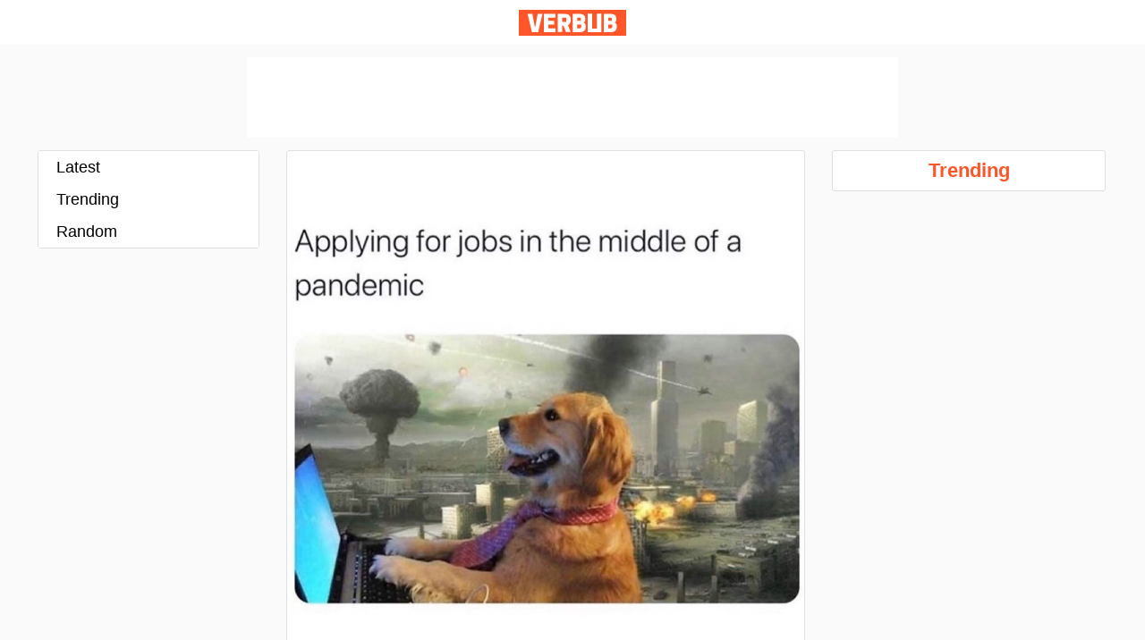

--- FILE ---
content_type: text/html; charset=UTF-8
request_url: https://www.verbub.com/i/298975/applying-for-jobs-in-the-middle-of-a-pandemic
body_size: 4138
content:
<!DOCTYPE html>
<html xml:lang="en" lang="en">
<head>
<!-- Global site tag (gtag.js) - Google Analytics --><script async src="https://www.googletagmanager.com/gtag/js?id=UA-15512500-11"></script><script>window.dataLayer = window.dataLayer || [];function gtag(){dataLayer.push(arguments);}gtag("js", new Date());gtag("config", "UA-15512500-11");</script>
<meta http-equiv="Content-Type" content="text/html; charset=utf-8" />
<meta http-equiv="X-UA-Compatible" content="IE=edge">
<meta name="viewport" content="width=device-width, initial-scale=1.0">
<title>Applying for jobs in the middle of a pandemic. - Funny</title>
<meta name="description" content="Verbub, the best place to find memes, gifs and all kinds of images. Updated daily, fun is guaranteed!"/>
<meta name="robots" content="max-image-preview:large">
<style>
body{height:100%}li,ul{list-style:none;padding:0;margin:0}body{font-family:Arial,Helvetica,"Nimbus Sans L",sans-serif;font-size:18px;color:rgba(255,255,255,.6);margin:0;background-color:#fafafa;line-height:24px;color:#000}.container{max-width:1196px;margin:0 auto;overflow:hidden;zoom:1}.header__center{position:absolute;-webkit-transform:translateX(-50%);-ms-transform:translateX(-50%);transform:translateX(-50%);left:50%;z-index:1}.header__left{width:25%;float:left}.header__logo{height:29px;display:block;text-indent:-9999px;float:left;margin-top:11px;width:120px;background:url(//cdn.verbub.com/static/images/sprite-logo.png) no-repeat}.header{height:50px;opacity:1;transition:opacity .3s,transform .3s ease-in-out .2s;background-color:#fff}.media__content li{margin-bottom:24px;border-radius:0 0 1% 1%;object-fit:cover;border:1px solid #dddfe2;border-radius:3px;background-color:#fff}.error__block{text-align:center;color:#000;padding:10px 10px 30px 10px}.error__block h1{font-size:80px;line-height:0}.scroll__divider{overflow:hidden;text-align:center;margin-bottom:24px}.scroll__divider>span{position:relative;display:inline-block}.scroll__divider>span:after,.scroll__divider>span:before{content:'';position:absolute;top:50%;border-bottom:2px solid;width:210px;margin:0 20px}.scroll__divider>span:before{right:100%}.scroll__divider>span:after{left:100%}h1.title{font-size:18px;font-weight:700;margin:0}a{color:#000;cursor:pointer;font-size:18px;font-weight:700}a,a:active,a:hover,a:visited{text-decoration:none}.footer__post{padding:10px 20px}.img__responsive{width:100%;border-radius:1% 1% 0 0;position:absolute;height:auto;object-fit:cover}.media__post{position:relative}[v-cloak]{display:none}.column__right{display:none}.menu{position:absolute;width:100%;top:0;height:auto;height:100vh}.menu a{display:block;padding:6px 20px;text-decoration:none;font-weight:400}.menu a:hover{background-color:rgba(0,0,0,.03);color:#000}.menu .bg{position:absolute;width:100%;height:calc(100% - 70px);visibility:hidden;opacity:0;transition:.3s;background:#000;z-index:3}.menu:focus-within .bg{visibility:visible;opacity:.6}.menu__icon{pointer-events:auto;padding:16px;width:18px;height:18px;display:inline-block}.menu:focus-within .menu__icon{pointer-events:none}.menu ul{width:100%;max-width:300px;position:absolute;top:0;left:0;height:calc(100% - 70px);background:#fff;pointer-events:auto;-webkit-tap-highlight-color:transparent;transform:translateX(-100%);transition:transform .3s;will-change:transform;z-index:4;padding:48px 0}.menu:focus-within ul{transform:none}.bto__ad{margin:24px 16px;height:auto!important;text-align:center;background:#f7f7f7}.top__ad__container{display:flex;justify-content:center;margin-bottom:14px}.top__ad{width:320px;background:#fff;height:50px!important;z-index:2}.top__ad__large{width:728px;background:#fff;height:90px!important;display:none;margin-top:14px}.bottom__ad{position:fixed;bottom:0;display:flex;justify-content:center;width:100%;background-color:#fff}@media only screen and (min-width:1000px){.menu ul{clear:none;max-height:none}.menu .menu__icon{display:none}.menu{width:246px;background-color:#fff;display:block;border:1px solid #dddfe2;border-radius:3px;position:relative;float:left;margin-right:30px;height:100%}.menu ul{transform:none!important;transition:none!important;will-change:none!important;padding:0!important;position:relative!important}.site__content{margin:0 auto!important;width:100%}.column__content{float:left;width:580px;margin-right:30px}.column__right{float:left;width:306px;position:relative;height:100%;text-align:center;color:#ff5629;font-size:22px;font-weight:700;display:block}.widget{margin-bottom:16px;padding:0 8px;background-color:#fff;border:1px solid #dddfe2;border-radius:3px}.widget__header{padding:10px}.widget__treding__tags li{display:inline-block}.widget__treding__tags li a{display:inline-block;background-color:rgba(0,0,0,.03);color:#181818;border-radius:50px;padding:1px 10px;margin-right:5px;margin-bottom:8px;outline:0;font-weight:400;border:2px solid rgba(0,0,0,.18)}.widget__treding__tags li a:hover{background-color:rgba(0,0,0,.14);border:2px solid rgba(0,0,0,.18)}.bottom__ad{display:none}}@media only screen and (max-width:1212px) and (min-width:1000px){.column__right{display:none}.container{max-width:860px}.column__content{margin-right:0;float:right}}@media only screen and (min-width:728px){.top__ad{display:none}.top__ad__large{display:block}}
</style>
<link rel="shortcut icon" type="image/x-icon" href="https://cdn.verbub.com/static/images/favicon.ico">

<script async src="https://pagead2.googlesyndication.com/pagead/js/adsbygoogle.js" crossorigin="anonymous"></script>
</head><body>
  <div class="root">
      <div class="header">
    		<header class="container">
           <div class="header__left"></div>
           <div class="header__center"><a href="/" class="header__logo" title="Verbub.com">Verbub</a></div>
           <div class="header__right"></div>
        </header>
      </div>
      <div class="top__ad__container">
        <div class="top__ad"><!-- vb_top_ad --><ins class='adsbygoogle' style='display:inline-block;width:320px;height:50px' data-ad-client='ca-pub-6673753606441423' data-ad-slot='5909477584'></ins><script>(adsbygoogle = window.adsbygoogle || []).push({});</script></div>
        <div class="top__ad__large"><!-- vb_top_ad_large --> <ins class='adsbygoogle' style='display:inline-block;width:728px;height:90px' data-ad-client='ca-pub-6673753606441423' data-ad-slot='5955478889'></ins><script>(adsbygoogle = window.adsbygoogle || []).push({});</script></div>
      </div>
      <!--
      <div class="top__search__bar">
        <div class="container">
          <form method="get" action="/search/">
              <input type="search" id="search" name="q" value="" placeholder="Buscar..." autocomplete="off">
          </form>
        </div>
      </div>
      -->
  	 <div class="site__content container">
        <nav class="menu"><div class="bg"></div>
    <div class="menu__icon" tabindex="0">
    <svg xmlns="http://www.w3.org/2000/svg" viewBox="0 0 18 18" fill="none" width="18" height="18">
        <circle cx="2" cy="2" r="2" fill="#FF5024"></circle>
        <circle cx="2" cy="9" r="2" fill="#FF5024"></circle>
        <circle cx="2" cy="16" r="2" fill="#FF5024"></circle>
        <circle cx="9" cy="2" r="2" fill="#FF5024"></circle>
        <circle cx="9" cy="9" r="2" fill="#FF5024"></circle>
        <circle cx="9" cy="16" r="2" fill="#FF5024"></circle>
        <circle cx="16" cy="2" r="2" fill="#FF5024"></circle>
        <circle cx="16" cy="9" r="2" fill="#FF5024"></circle>
        <circle cx="16" cy="16" r="2" fill="#FF5024"></circle>
    </svg>
    </div>
	<ul>
		<li><a href="/v/latest">Latest</a></li>
		<li><a href="/v/trending">Trending</a></li>
		<li><a href="/v/random">Random</a></li>
	</ul></nav>
  		  <div class="column__content" id="app">
           <div class="media__content">
              <ul v-infinite-scroll='loadMore' infinite-scroll-disabled='busy' infinite-scroll-distance='1000'><li><div class='media__post' style='padding-bottom: calc(922/922*100%)'><img src='https://cdn.verbub.com/images/applying-for-jobs-in-the-middle-of-a-pandemic-298975.jpg' class='img__responsive' alt='Applying for jobs in the middle of a pandemic.'></div>
	        	 <div class='footer__post'><h1 class='title' title='Applying for jobs in the middle of a pandemic.'>Applying for jobs in the middle of a pandemic.</h1></div></li><div class='bto__ad'><!-- vb_bottom_ad_responsive --><ins class='adsbygoogle' style='display:block' data-ad-client='ca-pub-6673753606441423' data-ad-slot='4039647705' data-ad-format='auto'
     data-full-width-responsive='true'></ins> <script>(adsbygoogle = window.adsbygoogle || []).push({});</script></div><div class='scroll__divider'><span>Other memes you may like:</span></div>
	    	<li>
	        	<a href=/i/298972/me-being-interested-in-a-guy-and-then-noticing-he-likes-every>
		        		<div class='media__post' style='padding-bottom: calc(1046/1046*100%)'><img src='https://cdn.verbub.com/images/me-being-interested-in-a-guy-and-then-noticing-he-likes-every-298972.jpg' alt='' class='img__responsive'></div>
		        </a>
	    	</li>
	    	<li>
	        	<a href=/i/298969/why-do-you-always-have-an-attitude-me-strong-women-don-t>
		        		<div class='media__post' style='padding-bottom: calc(960/960*100%)'><img src='https://cdn.verbub.com/images/why-do-you-always-have-an-attitude-me-strong-women-don-t-298969.jpg' alt='' class='img__responsive'></div>
		        </a>
	    	</li>
	    	<li>
	        	<a href=/i/298964/me-after-pushing-people-away-that-i-actually-liked-because-of-my>
		        		<div class='media__post' style='padding-bottom: calc(960/960*100%)'><img src='https://cdn.verbub.com/images/me-after-pushing-people-away-that-i-actually-liked-because-of-my-298964.jpg' alt='' class='img__responsive'></div>
		        </a>
	    	</li>
	    	<li>
	        	<a href=/i/298956/when-the-worship-was-good-but-you-forgot-you-had-mascara-on>
		        		<div class='media__post' style='padding-bottom: calc(1080/1080*100%)'><img src='https://cdn.verbub.com/images/when-the-worship-was-good-but-you-forgot-you-had-mascara-on-298956.jpg' alt='' class='img__responsive'></div>
		        </a>
	    	</li>
	    	<li>
	        	<a href=/i/298952/that-one-friend-that-s-always-cold>
		        		<div class='media__post' style='padding-bottom: calc(1080/1080*100%)'><img src='https://cdn.verbub.com/images/that-one-friend-that-s-always-cold-298952.jpg' alt='' class='img__responsive'></div>
		        </a>
	    	</li><div class='bto__ad'><!-- vb_bottom_ad_responsive --><ins class='adsbygoogle' style='display:block' data-ad-client='ca-pub-6673753606441423' data-ad-slot='4039647705' data-ad-format='auto'
     data-full-width-responsive='true'></ins> <script>(adsbygoogle = window.adsbygoogle || []).push({});</script></div>
	    	<li v-for='(post, index) in posts'>
	        	<a :href='post.url'>
	        		<div class='media__post' :style="{paddingBottom:'calc('+post.imageheight/post.imagewidth*100+'%)'}"><img :src="'https://cdn.verbub.com/images/'+post.image" :alt='post.body' class='img__responsive'></div>
		        </a>
	    	</li>
	    </ul>            </div>
        </div>
        <div class="column__right">
<div class="widget__treding__tags widget">
	<div class="widget__header">Trending</div>
	<div class="widget__container">
		<ul>
						
		</ul>
	</div>
</div>
<div class="right__ad"><!-- vb_right_ad_responsive --><ins class='adsbygoogle' style='display:block' data-ad-client='ca-pub-6673753606441423' data-ad-slot='7764767467' data-ad-format='auto' data-full-width-responsive='true'></ins><script>(adsbygoogle = window.adsbygoogle || []).push({});</script></div></div>
     </div>
 </div>
 <div class="bottom__ad"><!-- vb_bottom_ad_fixed --><ins class='adsbygoogle' style='display:inline-block;width:320px;height:50px' data-ad-client='ca-pub-6673753606441423' data-ad-slot='5623295297'></ins><script>(adsbygoogle = window.adsbygoogle || []).push({});</script></div>
<script src="https://cdn.jsdelivr.net/npm/vue/dist/vue.js"></script>
<script src="https://unpkg.com/vue-infinite-scroll@2.0.2/vue-infinite-scroll.js"></script>
<script src="https://cdnjs.cloudflare.com/ajax/libs/axios/0.19.2/axios.min.js"></script>
<script>
  var app = new Vue({
  el: "#app",
  data: {
    posts: [],
    limit: 5,
    busy: false,
    pointer: 5,
    end: false
  },
  methods: {
    loadMore() {
      this.busy = true;
      if (!this.end)
       axios.get("https://www.verbub.com/internal/ajax.php?pointer="+this.pointer+"&v=related"+"&nid=298975"+"&tid=QTBNRXE5QkZkUlFiREFtbFFDaWRqQT09").then(response => {
        this.pointer = this.pointer + this.limit;
        const append = response.data.slice(
          this.posts.image,
          this.posts.length + this.limit
        );
        this.posts = this.posts.concat(append);
        this.busy = false;
        if (response.data[0] == undefined)
          this.end = true;
      });
     }
    }
});
</script>
</body>
</html>

--- FILE ---
content_type: text/html; charset=utf-8
request_url: https://www.google.com/recaptcha/api2/aframe
body_size: 268
content:
<!DOCTYPE HTML><html><head><meta http-equiv="content-type" content="text/html; charset=UTF-8"></head><body><script nonce="ekYOCIxjkTV-QxovwbRh9A">/** Anti-fraud and anti-abuse applications only. See google.com/recaptcha */ try{var clients={'sodar':'https://pagead2.googlesyndication.com/pagead/sodar?'};window.addEventListener("message",function(a){try{if(a.source===window.parent){var b=JSON.parse(a.data);var c=clients[b['id']];if(c){var d=document.createElement('img');d.src=c+b['params']+'&rc='+(localStorage.getItem("rc::a")?sessionStorage.getItem("rc::b"):"");window.document.body.appendChild(d);sessionStorage.setItem("rc::e",parseInt(sessionStorage.getItem("rc::e")||0)+1);localStorage.setItem("rc::h",'1768910793437');}}}catch(b){}});window.parent.postMessage("_grecaptcha_ready", "*");}catch(b){}</script></body></html>